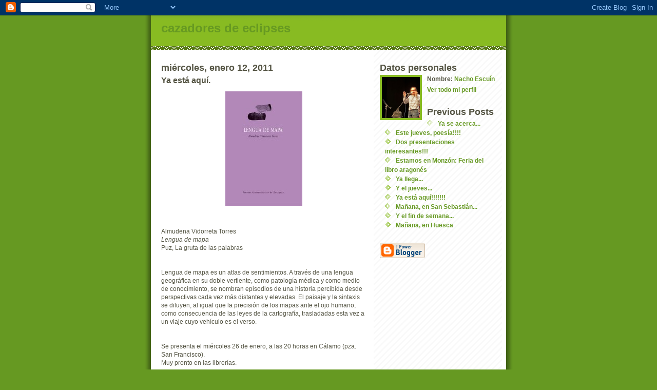

--- FILE ---
content_type: text/html; charset=UTF-8
request_url: https://cazadoresdeeclipses.blogspot.com/2011/01/ya-esta-aqui.html
body_size: 6149
content:
<!DOCTYPE html PUBLIC "-//W3C//DTD XHTML 1.0 Strict//EN" "http://www.w3.org/TR/xhtml1/DTD/xhtml1-strict.dtd">
<html xmlns="http://www.w3.org/1999/xhtml" xml:lang="en" lang="en">

<head>
  <title>cazadores de eclipses: Ya está aquí.</title>

  <script type="text/javascript">(function() { (function(){function b(g){this.t={};this.tick=function(h,m,f){var n=f!=void 0?f:(new Date).getTime();this.t[h]=[n,m];if(f==void 0)try{window.console.timeStamp("CSI/"+h)}catch(q){}};this.getStartTickTime=function(){return this.t.start[0]};this.tick("start",null,g)}var a;if(window.performance)var e=(a=window.performance.timing)&&a.responseStart;var p=e>0?new b(e):new b;window.jstiming={Timer:b,load:p};if(a){var c=a.navigationStart;c>0&&e>=c&&(window.jstiming.srt=e-c)}if(a){var d=window.jstiming.load;
c>0&&e>=c&&(d.tick("_wtsrt",void 0,c),d.tick("wtsrt_","_wtsrt",e),d.tick("tbsd_","wtsrt_"))}try{a=null,window.chrome&&window.chrome.csi&&(a=Math.floor(window.chrome.csi().pageT),d&&c>0&&(d.tick("_tbnd",void 0,window.chrome.csi().startE),d.tick("tbnd_","_tbnd",c))),a==null&&window.gtbExternal&&(a=window.gtbExternal.pageT()),a==null&&window.external&&(a=window.external.pageT,d&&c>0&&(d.tick("_tbnd",void 0,window.external.startE),d.tick("tbnd_","_tbnd",c))),a&&(window.jstiming.pt=a)}catch(g){}})();window.tickAboveFold=function(b){var a=0;if(b.offsetParent){do a+=b.offsetTop;while(b=b.offsetParent)}b=a;b<=750&&window.jstiming.load.tick("aft")};var k=!1;function l(){k||(k=!0,window.jstiming.load.tick("firstScrollTime"))}window.addEventListener?window.addEventListener("scroll",l,!1):window.attachEvent("onscroll",l);
 })();</script><script type="text/javascript">function a(){var b=window.location.href,c=b.split("?");switch(c.length){case 1:return b+"?m=1";case 2:return c[1].search("(^|&)m=")>=0?null:b+"&m=1";default:return null}}var d=navigator.userAgent;if(d.indexOf("Mobile")!=-1&&d.indexOf("WebKit")!=-1&&d.indexOf("iPad")==-1||d.indexOf("Opera Mini")!=-1||d.indexOf("IEMobile")!=-1){var e=a();e&&window.location.replace(e)};
</script><meta http-equiv="Content-Type" content="text/html; charset=UTF-8" />
<meta name="generator" content="Blogger" />
<link rel="icon" type="image/vnd.microsoft.icon" href="https://www.blogger.com/favicon.ico"/>
<link rel="alternate" type="application/atom+xml" title="cazadores de eclipses - Atom" href="https://cazadoresdeeclipses.blogspot.com/feeds/posts/default" />
<link rel="alternate" type="application/rss+xml" title="cazadores de eclipses - RSS" href="https://cazadoresdeeclipses.blogspot.com/feeds/posts/default?alt=rss" />
<link rel="service.post" type="application/atom+xml" title="cazadores de eclipses - Atom" href="https://www.blogger.com/feeds/25662077/posts/default" />
<link rel="alternate" type="application/atom+xml" title="cazadores de eclipses - Atom" href="https://cazadoresdeeclipses.blogspot.com/feeds/1876698735039953486/comments/default" />
<link rel="stylesheet" type="text/css" href="https://www.blogger.com/static/v1/v-css/1601750677-blog_controls.css"/>
<link rel="stylesheet" type="text/css" href="https://www.blogger.com/dyn-css/authorization.css?targetBlogID=25662077&zx=185b6412-9b2e-47dc-9455-9f35bf79f1e2"/>


  <style type="text/css">
/*
-----------------------------------------------
Blogger Template Style
Name:     Son of Moto (Mean Green Blogging Machine variation)
Designer: Jeffrey Zeldman
URL:      www.zeldman.com
Date:     23 Feb 2004
----------------------------------------------- */


	/* Primary layout */

body	{
	margin: 0;
	padding: 0;
	border: 0;
	text-align: center;
	color: #554;
	background: #692 url(//www.blogblog.com/moto_son/outerwrap.gif) top center repeat-y;
	font: small tahoma, "Bitstream Vera Sans", "Trebuchet MS", "Lucida Grande", lucida, helvetica, sans-serif;
	}

img		{
	border: 0;
	display: block;
	}


	/* Wrapper */
@media all {
  #wrapper {
    margin: 0 auto;
    padding: 0;
    border: 0;
    width: 692px;
    text-align: left;
    background: #fff url(//www.blogblog.com/moto_son/innerwrap.gif) top right repeat-y;
    font-size:90%;
    }
  }
@media handheld {
  #wrapper {
    width: 90%;
    }
  }

        /* Header */

#blog-header	{
	color: #ffe;
	background: #8b2 url(//www.blogblog.com/moto_son/headbotborder.gif) bottom left repeat-x;
	margin: 0 auto;
	padding: 0 0 15px 0;
	border: 0;
	}

#blog-header h1	{
	font-size: 24px;
	text-align: left;
	padding: 15px 20px 0 20px;
	margin: 0;
	background-image: url(//www.blogblog.com/moto_son/topper.gif);
	background-repeat: repeat-x;
	background-position: top left;
	}
	
#blog-header p	{
	font-size: 110%;
	text-align: left;
	padding: 3px 20px 10px 20px;
	margin: 0;
	line-height:140%;
	}

	
	/* Inner layout */

#content	{
	padding: 0 20px;
	}

@media all {
  #main {
    width: 400px;
    float: left;
    }

  #sidebar  {
    width: 226px;
    float: right;
    }
  }
@media handheld {
  #main {
    width: 100%;
    float: none;
    }

  #sidebar  {
    width: 100%;
    float: none;
    }
  }

        /* Bottom layout */


#footer	{
	clear: left;
	margin: 0;
	padding: 0 20px;
	border: 0;
	text-align: left;
	border-top: 1px solid #f9f9f9;
	background-color: #fdfdfd;
	}
	
#footer p	{
	text-align: left;
	margin: 0;
	padding: 10px 0;
	font-size: x-small;
	background-color: transparent;
	color: #999;
	}


	/* Default links 	*/

a:link, a:visited {
	font-weight : bold; 
	text-decoration : none;
	color: #692;
	background: transparent; 
	}

a:hover {
	font-weight : bold; 
	text-decoration : underline;
	color: #8b2;
	background: transparent; 
	}

a:active {
	font-weight : bold; 
	text-decoration : none;
	color: #692;
	background: transparent;  
	}

	
	/* Typography */
	
#main p, #sidebar p {
	line-height: 140%;
	margin-top: 5px;
	margin-bottom: 1em;
	}
  
.post-body {
  line-height: 140%;
  } 

h2, h3, h4, h5	{
	margin: 25px 0 0 0;
	padding: 0;
	}

h2	{
	font-size: large;
	}

h3.post-title {
	margin-top: 5px;
	font-size: medium;
	}

ul	{
	margin: 0 0 25px 0;
	}


li	{
	line-height: 160%;
	}

#sidebar ul 	{
	padding-left: 10px;
	padding-top: 3px;
	}

#sidebar ul li {
	list-style: disc url(//www.blogblog.com/moto_son/diamond.gif) inside;
	vertical-align: top;
	padding: 0;
	margin: 0;
	}
	
dl.profile-datablock	{
	margin: 3px 0 5px 0;
	}
dl.profile-datablock dd {
  line-height: 140%;
  }
	
.profile-img {display:inline;}

.profile-img img {
	float:left;
	margin:0 10px 5px 0;
	border:4px solid #8b2;
	}
		
#comments	{
	border: 0;
	border-top: 1px dashed #eed;
	margin: 10px 0 0 0;
	padding: 0;
	}

#comments h3	{
	margin-top: 10px;
	margin-bottom: -10px;
	font-weight: normal;
	font-style: italic;
	text-transform: uppercase;
	letter-spacing: 1px;
	}	

#comments dl dt 	{
	font-weight: bold;
	font-style: italic;
	margin-top: 35px;
	padding: 1px 0 0 18px;
	background: transparent url(//www.blogblog.com/moto_son/commentbug.gif) top left no-repeat;
	color: #998;
	}

#comments dl dd	{
	padding: 0;
	margin: 0;
	}
.deleted-comment {
  font-style:italic;
  color:gray;
  }
.comment-link {
  margin-left:.6em;
  }
</style>

<meta name='google-adsense-platform-account' content='ca-host-pub-1556223355139109'/>
<meta name='google-adsense-platform-domain' content='blogspot.com'/>
<!-- --><style type="text/css">@import url(//www.blogger.com/static/v1/v-css/navbar/3334278262-classic.css);
div.b-mobile {display:none;}
</style>

</head>
<body><script type="text/javascript">
    function setAttributeOnload(object, attribute, val) {
      if(window.addEventListener) {
        window.addEventListener('load',
          function(){ object[attribute] = val; }, false);
      } else {
        window.attachEvent('onload', function(){ object[attribute] = val; });
      }
    }
  </script>
<div id="navbar-iframe-container"></div>
<script type="text/javascript" src="https://apis.google.com/js/platform.js"></script>
<script type="text/javascript">
      gapi.load("gapi.iframes:gapi.iframes.style.bubble", function() {
        if (gapi.iframes && gapi.iframes.getContext) {
          gapi.iframes.getContext().openChild({
              url: 'https://www.blogger.com/navbar/25662077?origin\x3dhttps://cazadoresdeeclipses.blogspot.com',
              where: document.getElementById("navbar-iframe-container"),
              id: "navbar-iframe"
          });
        }
      });
    </script>


<!-- Begin wrapper -->
<div id="wrapper">

  <div id="blog-header"><h1>
    <a href="http://cazadoresdeeclipses.blogspot.com/">
	cazadores de eclipses
	</a>
  </h1>
  <p></p></div>


<!-- Begin content -->
<div id="content">

  <!-- Begin main column -->
	<div id="main">



    
  <h2 class="date-header">miércoles, enero 12, 2011</h2>
  
    
       
    <!-- Begin .post -->
    <div class="post"><a name="1876698735039953486"></a>
     
    
    <h3 class="post-title">
	 
	 Ya está aquí.
	 
    </h3>
    
	     
    <div class="post-body">
	<p>
      <div style="clear:both;"></div><a onblur="try {parent.deselectBloggerImageGracefully();} catch(e) {}" href="https://blogger.googleusercontent.com/img/b/R29vZ2xl/AVvXsEg5hJbiyeISERr5MAHQU27BKUQh-jZg2zBWPAwrFCUkDXw-oevXXhf4rL3yhUSjxrk5x9w-F1Bhj8a5ho97Jmfl9KYskaq5o_uVdjafC83o8eR-ylilx1zkPirmv5iinHVvhUzugA/s1600/lengua+de+mapa%252C+portada.jpg"><img style="display:block; margin:0px auto 10px; text-align:center;cursor:pointer; cursor:hand;width: 150px; height: 223px;" src="https://blogger.googleusercontent.com/img/b/R29vZ2xl/AVvXsEg5hJbiyeISERr5MAHQU27BKUQh-jZg2zBWPAwrFCUkDXw-oevXXhf4rL3yhUSjxrk5x9w-F1Bhj8a5ho97Jmfl9KYskaq5o_uVdjafC83o8eR-ylilx1zkPirmv5iinHVvhUzugA/s400/lengua+de+mapa%252C+portada.jpg" border="0" alt=""id="BLOGGER_PHOTO_ID_5561272230228757026" /></a><br /><br />Almudena Vidorreta Torres<br /><span style="font-style:italic;">Lengua de mapa</span><br />Puz, La gruta de las palabras<br /><br /><br />Lengua de mapa es un atlas de sentimientos. A través de una lengua geográfica en su doble vertiente, como patología médica y como medio de conocimiento, se nombran episodios de una historia percibida desde perspectivas cada vez más distantes y elevadas. El paisaje y la sintaxis se diluyen, al igual que la precisión de los mapas ante el ojo humano, como consecuencia de las leyes de la cartografía, trasladadas esta vez a un viaje cuyo vehículo es el verso. <br /><br /><br />Se presenta el miércoles 26 de enero, a las 20 horas en Cálamo (pza. San Francisco).<br />Muy pronto en las librerías.<br /><br /><br />(el texto está recogido de la página de la editorial -PUZ, "La gruta de las palabras", Zaragoza)<div style="clear:both; padding-bottom:0.25em"></div>
    </p>
    </div>
    
    <p class="post-footer">
      <em>posted by Nacho Escuín @ <a href="http://cazadoresdeeclipses.blogspot.com/2011/01/ya-esta-aqui.html" title="permanent link">4:14 a. m.</a></em>
        <span class="item-control blog-admin pid-1103447587"><a style="border:none;" href="https://www.blogger.com/post-edit.g?blogID=25662077&postID=1876698735039953486&from=pencil" title="Editar entrada"><img class="icon-action" alt="" src="https://resources.blogblog.com/img/icon18_edit_allbkg.gif" height="18" width="18"></a></span>
    </p>
    
    </div>
    <!-- End .post -->
  
  
    
    <!-- Begin #comments -->
 

  <div id="comments">

	<a name="comments"></a>
      
      <h3>5 Comments:</h3>
      
      <dl>
      
        <dt id="c6299506118525384301"><a name="c6299506118525384301"></a>
          At <a href="#c6299506118525384301" title="comment permalink">5:52 a. m.</a>,
          <span style="line-height:16px" class="comment-icon blogger-comment-icon"><img src="https://resources.blogblog.com/img/b16-rounded.gif" alt="Blogger" style="display:inline;" /></span>&nbsp;<a href="https://www.blogger.com/profile/00267247535660127380" rel="nofollow">Lucas elkoalapuesto</a> said...
        </dt>
        <dd>
          <p>uouh avisa para la presentación en madrid<br /><br />abrazo</p>
	  <span class="item-control blog-admin pid-886110946"><a style="border:none;" href="https://www.blogger.com/comment/delete/25662077/6299506118525384301" title="Eliminar comentario" ><span class="delete-comment-icon">&nbsp;</span></a></span>
        </dd>
        
        <dt id="c5869619033808831983"><a name="c5869619033808831983"></a>
          At <a href="#c5869619033808831983" title="comment permalink">5:23 a. m.</a>,
          <span style="line-height:16px" class="comment-icon blogger-comment-icon"><img src="https://resources.blogblog.com/img/b16-rounded.gif" alt="Blogger" style="display:inline;" /></span>&nbsp;<a href="https://www.blogger.com/profile/09808731685242357793" rel="nofollow">uxuealaitz</a> said...
        </dt>
        <dd>
          <p>qué ganas de leerlo</p>
	  <span class="item-control blog-admin pid-1207385060"><a style="border:none;" href="https://www.blogger.com/comment/delete/25662077/5869619033808831983" title="Eliminar comentario" ><span class="delete-comment-icon">&nbsp;</span></a></span>
        </dd>
        
        <dt id="c8825577622209506374"><a name="c8825577622209506374"></a>
          At <a href="#c8825577622209506374" title="comment permalink">9:28 a. m.</a>,
          <span style="line-height:16px" class="comment-icon blogger-comment-icon"><img src="https://resources.blogblog.com/img/b16-rounded.gif" alt="Blogger" style="display:inline;" /></span>&nbsp;<a href="https://www.blogger.com/profile/07924671843271980790" rel="nofollow">Nacho Escuín</a> said...
        </dt>
        <dd>
          <p>gracias amigos!!!</p>
	  <span class="item-control blog-admin pid-1103447587"><a style="border:none;" href="https://www.blogger.com/comment/delete/25662077/8825577622209506374" title="Eliminar comentario" ><span class="delete-comment-icon">&nbsp;</span></a></span>
        </dd>
        
        <dt id="c5068076985858237748"><a name="c5068076985858237748"></a>
          At <a href="#c5068076985858237748" title="comment permalink">12:05 p. m.</a>,
          <span style="line-height:16px" class="comment-icon anon-comment-icon"><img src="https://resources.blogblog.com/img/anon16-rounded.gif" alt="Anonymous" style="display:inline;" /></span>&nbsp;<span class="anon-comment-author">Anónimo</span> said...
        </dt>
        <dd>
          <p>Muchas felicidades desde el páramo!!! no sale a la luz todos los días una obra maestra ;)<br />Espero tenerla pronto para poder disfrutarla.<br /><br />Besos chicos</p>
	  <span class="item-control blog-admin pid-619113388"><a style="border:none;" href="https://www.blogger.com/comment/delete/25662077/5068076985858237748" title="Eliminar comentario" ><span class="delete-comment-icon">&nbsp;</span></a></span>
        </dd>
        
        <dt id="c8360278457271970296"><a name="c8360278457271970296"></a>
          At <a href="#c8360278457271970296" title="comment permalink">4:19 a. m.</a>,
          <span style="line-height:16px" class="comment-icon blogger-comment-icon"><img src="https://resources.blogblog.com/img/b16-rounded.gif" alt="Blogger" style="display:inline;" /></span>&nbsp;<a href="https://www.blogger.com/profile/10653677186019036463" rel="nofollow">Doberka</a> said...
        </dt>
        <dd>
          <p>Estupendo!<br /><br />Besos</p>
	  <span class="item-control blog-admin pid-2123875709"><a style="border:none;" href="https://www.blogger.com/comment/delete/25662077/8360278457271970296" title="Eliminar comentario" ><span class="delete-comment-icon">&nbsp;</span></a></span>
        </dd>
        
      </dl>
	
	<p>
    <a class="comment-link" href="https://www.blogger.com/comment/fullpage/post/25662077/1876698735039953486">Publicar un comentario</a>
    </p>
  
  	    
    


	
	<p>
	<a href="http://cazadoresdeeclipses.blogspot.com/">&lt;&lt; Home</a>
    </p>
    </div>


    <!-- End #comments -->

    
    <!-- End main column -->	
	</div>
	



	
	<div id="sidebar">



    <!-- Begin #profile-container -->
   
   <div id="profile-container"><h2 class="sidebar-title">Datos personales</h2>
<dl class="profile-datablock"><dt class="profile-img"><a href="https://www.blogger.com/profile/07924671843271980790"><img src="//blogger.googleusercontent.com/img/b/R29vZ2xl/AVvXsEh_TDaMhaxqMW79F3HTHmrsgKWJ2pj6rhbnlvLdEze2Ow3droy2i_BGGcD6x8--ZjJ-iFBVAwGwx1wBLbMYFaeEpRBCzc_aSjrzsMvnFueWA-a3zuGl7A216vC9G1GN3A/s220/IMG_20220310_174038.jpg" width="74" height="80" alt="Mi foto"></a></dt>
<dd class="profile-data"><strong>Nombre:</strong> <a rel="author" href="https://www.blogger.com/profile/07924671843271980790"> Nacho Escu&iacute;n </a></dd>
</dl>

<p class="profile-link"><a rel="author" href="https://www.blogger.com/profile/07924671843271980790">Ver todo mi perfil</a></p></div>
   
    <!-- End #profile-container -->
    
        
  
  
  <h2 class="sidebar-title">Previous Posts</h2>
  
  <ul id="recently">
    
        <li><a href="http://cazadoresdeeclipses.blogspot.com/2010/12/ya-se-acerca.html">Ya se acerca...</a></li>
     
        <li><a href="http://cazadoresdeeclipses.blogspot.com/2010/12/este-jueves-poesia.html">Este jueves, poes&iacute;a!!!!</a></li>
     
        <li><a href="http://cazadoresdeeclipses.blogspot.com/2010/12/dos-presentaciones-interesantes.html">Dos presentaciones interesantes!!!</a></li>
     
        <li><a href="http://cazadoresdeeclipses.blogspot.com/2010/12/estamos-en-monzon-feria-del-libro.html">Estamos en Monz&oacute;n: Feria del libro aragon&eacute;s</a></li>
     
        <li><a href="http://cazadoresdeeclipses.blogspot.com/2010/11/ya-llega.html">Ya llega...</a></li>
     
        <li><a href="http://cazadoresdeeclipses.blogspot.com/2010/11/y-el-jueves.html">Y el jueves...</a></li>
     
        <li><a href="http://cazadoresdeeclipses.blogspot.com/2010/10/ya-esta-aqui.html">Ya est&aacute; aqu&iacute;!!!!!!!</a></li>
     
        <li><a href="http://cazadoresdeeclipses.blogspot.com/2010/10/manana-en-san-sebastian.html">Ma&ntilde;ana, en San Sebasti&aacute;n...</a></li>
     
        <li><a href="http://cazadoresdeeclipses.blogspot.com/2010/09/y-el-fin-de-semana.html">Y el fin de semana...</a></li>
     
        <li><a href="http://cazadoresdeeclipses.blogspot.com/2010/09/manana-en-huesca.html">Ma&ntilde;ana, en Huesca</a></li>
     
  </ul>
  
  
  
  
  <p id="powered-by"><a href="//www.blogger.com"><img src="https://lh3.googleusercontent.com/blogger_img_proxy/AEn0k_uCi8Mq1vYPLtIM_49GK6JOH3EbGzyJaSZOp2wgkIt4TmwKq2Az5f7JnlSY3Io7ljZOifdO4i2t7kak7K4NvE1dnkhWGam-voDHK0xCkR12=s0-d" alt="Powered by Blogger"></a></p>
  
    <!--
    <p>This is a paragraph of text that could go in the sidebar.</p>
    -->

  <!-- End sidebar -->
  </div>

<!-- End content -->
</div>

<div id="footer">
<p><!-- Blog contents copyright &copy; 2004 <a href="mailto:johndoe@example.com" title="Write to me.">Your Name Here</a> -->&nbsp;</p>
</div>


<!-- End wrapper -->
</div>




</body>
</html>